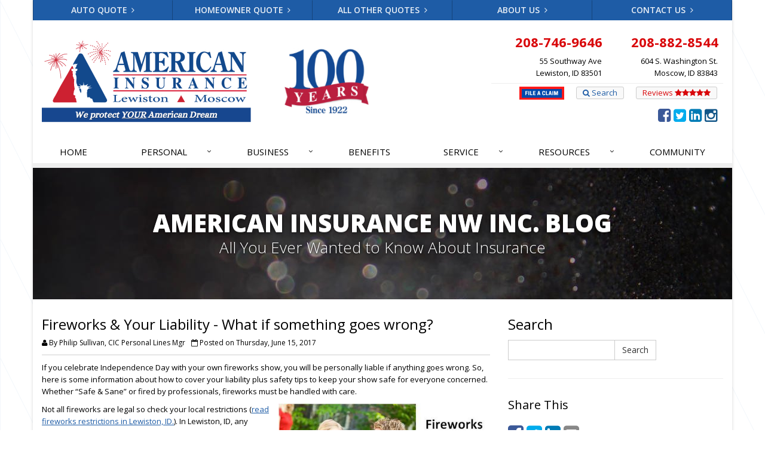

--- FILE ---
content_type: text/html
request_url: https://www.americaninsuranceid.com/blog/2017/06/fireworks-what-if-something-goes-wrong
body_size: 6612
content:
<!DOCTYPE html> <!--[if IE 8]><html lang="en" class="ie8 no-js"><![endif]--> <!--[if IE 9]><html lang="en" class="ie9 no-js"><![endif]--> <!--[if !IE]><!--><html lang="en" class="no-js"><!--<![endif]--><head><meta charset="utf-8"><meta name="viewport" content="width=device-width, initial-scale=1.0"><link rel="preconnect" href="https://fonts.gstatic.com"><link href="https://fonts.googleapis.com/css2?family=Open+Sans:wght@300;400;600;700;800&amp;display=swap" rel="stylesheet"><link rel="preload" href="/fonts/fontawesome-webfont.woff2?v=4.5.0" as="font" type="font/woff2" crossorigin><link href="/stylesheets/site.v1768891390.css" media="all" rel="stylesheet" type="text/css"/><!--[if lte IE 9]><link href="/stylesheets/site-lte-ie9-1.v1768891390.css" media="all" rel="stylesheet" type="text/css"/><![endif]--> <!--[if lte IE 9]><link href="/stylesheets/site-lte-ie9-2.v1768891390.css" media="all" rel="stylesheet" type="text/css"/><![endif]--> <!--[if lte IE 9]><link href="/stylesheets/site-lte-ie9-3.v1768891390.css" media="all" rel="stylesheet" type="text/css"/><![endif]--> <!--[if lte IE 9]><link href="/stylesheets/site-lte-ie9-4.v1768891390.css" media="all" rel="stylesheet" type="text/css"/><![endif]--><meta name="keywords" content="Safety, Liability"/><meta name="description" content="If you celebrate Independence Day with your own fireworks show, you will be personally liable if anything goes wrong. So, here is some information..."/><meta property="og:title" content="Fireworks &amp; Your Liability - What if something goes wrong? | American Insurance NW Inc."/><meta property="og:type" content="article"/><meta property="og:url" content="https://www.americaninsuranceid.com/blog/2017/06/fireworks-what-if-something-goes-wrong"/><meta property="og:image" content="https://www.americaninsuranceid.com/images/news/32708/8423/large/Fireworks-Sparklers.jpg"/><meta property="og:image:width" content="500"/><meta property="og:image:height" content="250"/><meta property="og:description" content="If you celebrate Independence Day with your own fireworks show, you will be personally liable if anything goes wrong. So, here is some information..."/><meta property="og:site_name" content="www.americaninsuranceid.com"/><title>Fireworks &amp; Your Liability - What if something goes wrong? | American Insurance in Lewiston &amp; Moscow, Idaho</title><link rel="alternate" type="application/rss+xml" title="News You Can Use RSS Feed" href="/blog/feed.xml"/><link rel="canonical" href="https://www.americaninsuranceid.com/blog/2017/06/fireworks-what-if-something-goes-wrong"/> <script async src="https://www.googletagmanager.com/gtag/js?id=AW-308313245"></script><script> window.dataLayer = window.dataLayer || []; function gtag(){dataLayer.push(arguments);} gtag('js', new Date()); gtag('config', 'AW-308313245'); </script><script id="gase" data-pt="Fireworks &amp; Your Liability - What if something goes wrong?">/*<![CDATA[*/!function(i,s,o,g,r,a,m){i.GoogleAnalyticsObject=r,i[r]=i[r]||function(){(i[r].q=i[r].q||[]).push(arguments)},i[r].l=1*new Date,a=s.createElement(o),m=s.getElementsByTagName(o)[0],a.async=1,a.src=g,m.parentNode.insertBefore(a,m)}(window,document,"script","//www.google-analytics.com/analytics.js","ga"),ga("create","UA-1852861-31","auto");var gase=document.getElementById("gase");gase&&ga("set","title",gase.getAttribute("data-pt")),ga("send","pageview");/*]]>*/</script><script async src="https://www.googletagmanager.com/gtag/js?id=G-K6PPJ1DETX"></script><script>
  window.dataLayer = window.dataLayer || [];
  function gtag(){dataLayer.push(arguments);}
  gtag('js', new Date());

  gtag('config', 'G-K6PPJ1DETX');
  gtag('config', 'AW-308313245');
</script><script async src=https://www.googletagmanager.com/gtag/js?id=G-SJHCY6W6LY></script><script> window.dataLayer = window.dataLayer || []; function gtag(){dataLayer.push(arguments);} gtag('js', new Date()); gtag('config', 'G-SJHCY6W6LY'); </script></head><body class="news-pg blog-lt boxed-layout container"><div class="a11y-help"><a href="#content" class="a11y-skip">Skip to content</a> <a class="a11y-banner" href="/accessibility#content" title="If you are having trouble using our website, please contact us and we will be happy to help you. More info here." >Accessibility info</a></div><div class="wrapper"><div class="header"><div class="quote-bar"><div class="container"><div class="quote-bar-btns-ctr"><div class="quote-bar-btns"><div class="quote-bar-btn-ctr hidden-xs hidden-ms"><a href="/auto-insurance/quote" class="btn quote-bar-btn">Auto Quote <i class="fa fa-angle-right"></i></a></div><div class="quote-bar-btn-ctr hidden-xs hidden-ms"><a href="/homeowner-insurance/quote" class="btn quote-bar-btn">Homeowner Quote <i class="fa fa-angle-right"></i></a></div><div class="quote-bar-btn-ctr hidden-xs hidden-ms"><a href="/general-insurance-quote" class="btn quote-bar-btn">All Other Quotes <i class="fa fa-angle-right"></i></a></div><div class="quote-bar-btn-ctr hidden-xs hidden-ms"><a href="/about" class="btn quote-bar-btn">About Us <i class="fa fa-angle-right"></i></a></div><div class="quote-bar-btn-ctr hidden-xs hidden-ms"><a href="/contact" class="btn quote-bar-btn">Contact Us <i class="fa fa-angle-right"></i></a></div><div class="quote-bar-menu-btn-ctr hidden-sm hidden-md hidden-lg"><div class="btn-group"><button type="button" class="btn quote-bar-menu-btn dropdown-toggle" data-toggle="dropdown" aria-haspopup="true" aria-expanded="false"> <span class="hidden-xs">Insurance</span> Quotes <span class="caret"></span> </button><ul class="dropdown-menu"><li><a href="/auto-insurance/quote">Auto Quote</a></li><li><a href="/homeowner-insurance/quote">Homeowner Quote</a></li><li><a href="/general-insurance-quote">All Other Quotes</a></li><li><a href="/about">About Us</a></li><li><a href="/contact">Contact Us</a></li><li><a href="/about">About</a></li><li><a href="/contact">Contact</a></li><li><a href="/insurance-products" aria-label="All products">More&hellip;</a></li></ul></div></div><div class="quote-bar-btn-ctr quote-bar-mobile-btn-ctr hidden-sm hidden-md hidden-lg"><a href="/about" class="btn quote-bar-btn">About <i class="fa fa-angle-right"></i></a></div><div class="quote-bar-btn-ctr quote-bar-mobile-btn-ctr hidden-sm hidden-md hidden-lg"><a href="/contact" class="btn quote-bar-btn">Contact <i class="fa fa-angle-right"></i></a></div></div></div></div></div><div class="container"><div class="logo"><div class="row"><div class="col-xs-8 col-md-7"><a href="/"> <img src="/images/american-insurance-nw-inc-logo.v1713470920.jpg" alt="American Insurance NW Inc. homepage" class="img-responsive" width="350" height="139"/> </a></div><div class="col-xs-4 col-md-3 header-100"><a href="/about/history"><img src="/images/100-years.v1713470940.jpg" alt="100 Years Since 1922" class="img-responsive"/></a></div></div></div><div class="topbar"><div class="header-contact-info"><ul class="offices"><li class="office"><a href="tel:12087469646" class="office-phone-link"><strong class="phone">208-746-9646</strong></a> <a href="/contact/lewiston" class="office-link"><div class="address">55 Southway Ave<br/>Lewiston, ID 83501</div></a></li><li class="office"><a href="tel:12088828544" class="office-phone-link"><strong class="phone">208-882-8544</strong></a> <a href="/contact/moscow" class="office-link"><div class="address">604 S. Washington St.<br/>Moscow, ID 83843</div></a></li></ul></div><a href="https://www.americaninsuranceid.com/faq/general-questions/insurance/customer-service-what-do-our-customers-say" class="external-service-link">Reviews <i class="fa fa-star"></i><i class="fa fa-star"></i><i class="fa fa-star"></i><i class="fa fa-star"></i><i class="fa fa-star"></i></a> <a href="/search" class="external-service-link search-link"><i class="fa fa-search"></i> Search</a> <a href="/service-center/claims-payments"> <img src="/images/claim.v1628014068.jpg" alt="File a Claim - Find our online service center here" class="claim-btn"/> </a><div class="clearfix"></div><ul class="header-social social-icons"><li><a href="https://www.facebook.com/AmericanInsurance" class="facebook tooltips" data-toggle="tooltip" data-placement="top" data-original-title="Facebook" aria-label="Facebook" ><i class="fa fa-facebook-square"></i></a></li><li><a href="https://twitter.com/AmerInsur_Idaho" class="twitter tooltips" data-toggle="tooltip" data-placement="top" data-original-title="Twitter" aria-label="Twitter" ><i class="fa fa-twitter-square"></i></a></li><li><a href="https://www.linkedin.com/company/american-insurance-agency" class="linkedin tooltips" data-toggle="tooltip" data-placement="top" data-original-title="LinkedIn" aria-label="LinkedIn" ><i class="fa fa-linkedin-square"></i></a></li><li><a href="https://www.instagram.com/amins_nw/" class="instagram tooltips" data-toggle="tooltip" data-placement="top" data-original-title="Instagram" aria-label="Instagram" ><i class="fa fa-instagram"></i></a></li></ul><div class="clearfix"></div></div><button type="button" class="navbar-toggle" data-toggle="collapse" data-target=".navbar-responsive-collapse" aria-label="Toggle navigation"> <span class="sr-only">Toggle navigation</span> <span class="fa fa-bars"></span> </button></div><div class="collapse navbar-collapse navbar-responsive-collapse"><div class="container"><ul class="nav navbar-nav"><li class="nav-item-home"><a href="/">Home</a></li><li class="nav-item-insurance dropdown"><a href="/insurance-products" class="dropdown-toggle">Insurance</a></li><li class="nav-item-personal-insurance dropdown"><a href="/personal-insurance-products" class="dropdown-toggle">Personal</a></li><li class="nav-item-business-insurance dropdown"><a href="/business-insurance-products" class="dropdown-toggle">Business</a></li><li class="nav-item-benefits"><a href="/benefits">Benefits</a></li><li class="nav-item-policy-changes dropdown"><a href="/service-center" class="dropdown-toggle">Service</a></li><li class="nav-item-resources dropdown"><a href="/insurance-resources" class="dropdown-toggle">Resources</a></li><li class="nav-item-community"><a href="/community">Community</a></li></ul></div></div></div><a name="content"></a><div class="page-heading photo-black-glitter"><div class="container"><h2>American Insurance NW Inc. Blog</h2><h3>All You Ever Wanted to Know About Insurance</h3></div></div><div class="container content-xs"><div class="row"><div class="col-sm-8 col-md-8"><div class="blog-post"><h2 class="blog-post-title">Fireworks &amp; Your Liability - What if something goes wrong?</h2><ul class="list-inline blog-post-info"><li class="blog-post-author"><i class="fa fa-user"></i> By Philip Sullivan, CIC Personal Lines Mgr</li><li class="blog-post-date"><i class="fa fa-calendar-o"></i> Posted on Thursday, June 15, 2017</li></ul><div class="hidden-sm hidden-md hidden-lg"><div class="feature social-share-feature social-feature sidebar-social"><h3>Share This</h3><ul class="social-icons"><li><a href="https://www.facebook.com/sharer.php?u=https%3A%2F%2Fwww.americaninsuranceid.com%2Fblog%2F2017%2F06%2Ffireworks-what-if-something-goes-wrong" class="facebook tooltips" target="_blank" data-toggle="tooltip" data-placement="top" data-original-title="Facebook" aria-label="Facebook" ><i class="fa fa-facebook-square"></i></a></li><li><a href="https://twitter.com/share?url=https%3A%2F%2Fwww.americaninsuranceid.com%2Fblog%2F2017%2F06%2Ffireworks-what-if-something-goes-wrong&amp;text=Fireworks+%26+Your+Liability+-+What+if+something+goes+wrong%3F&amp;via=AmerInsur_Idaho" class="twitter tooltips" target="_blank" data-toggle="tooltip" data-placement="top" data-original-title="Twitter" aria-label="Twitter" ><i class="fa fa-twitter-square"></i></a></li><li><a href="https://www.linkedin.com/shareArticle?url=https%3A%2F%2Fwww.americaninsuranceid.com%2Fblog%2F2017%2F06%2Ffireworks-what-if-something-goes-wrong&amp;title=Fireworks+%26+Your+Liability+-+What+if+something+goes+wrong%3F" class="linkedin tooltips" target="_blank" data-toggle="tooltip" data-placement="top" data-original-title="LinkedIn" aria-label="LinkedIn" ><i class="fa fa-linkedin-square"></i></a></li><li><a href="mailto:?subject=Fireworks+%26+Your+Liability+-+What+if+something+goes+wrong%3F&amp;body=Thought+you+might+be+interested...%0A%0AFireworks+%26+Your+Liability+-+What+if+something+goes+wrong%3F%0Ahttps%3A%2F%2Fwww.americaninsuranceid.com%2Fblog%2F2017%2F06%2Ffireworks-what-if-something-goes-wrong" class="email tooltips" target="_blank" data-toggle="tooltip" data-placement="top" data-original-title="Email" aria-label="Email" ><i class="fa fa-envelope-square"></i></a></li></ul></div></div><div class="blog-post-content"><p>If you celebrate Independence Day with your own fireworks show, you will be personally liable if anything goes wrong. So, here is some information about how to cover your liability plus safety tips to keep your show safe for everyone concerned. Whether “Safe &amp; Sane” or fired by professionals, fireworks must be handled with care.<br></p><p><img class="img-responsive" src="/images/news/32708/8423/large/Fireworks-Sparklers.jpg" alt="Fireworks-Sparklers.jpg" style="float: right; width: 354px; height: 178px; margin: 0px 0px 10px 10px;" width="354" height="178"> Not all fireworks are legal so check your local restrictions (<a href="/images/faq_blog/1062/675/original/News-2012-LewistonFireworksWarning.pdf" target="_blank">read fireworks restrictions in Lewiston, ID.</a>). In Lewiston, ID, any fireworks “that go up or blow up” are illegal. And, in Clarkston, WA, approved consumer fireworks may be discharged within the City of Clarkston only on July 3 between the hours of 9 a.m. and 11 p.m. and on July 4 between the hours of 9 a.m. and 12 a.m. (midnight), and between the hours of 6 p.m. on Dec. 31 and 1 a.m. on Jan. 1. Consumer fireworks may not be discharged within the City of Clarkston at any other time.<br></p><p>Family fun can turn into tragedy in a flash. Each year more than 8,000 people are injured by fireworks and more fires are reported on the 4th of July than on any other day.<br></p><p>Any incident of injury or property damage creates serious liability issues for adults and parents of children. If you have a Homeowners or Tenants (renters) insurance policy, it will provide you <a href="/faq/risk-management/safety/fireworks-what-if-something-goes-wrong" target="_blank">coverage under the Personal Liability section</a> in case of an accident.<br></p><p> Even so, you will want to remind yourself of some basic fireworks safety tips, including:</p><ul><li><strong><strong><img class=" img-responsive" src="/images/news/32708/8425/large/garden-hose-413684_640.jpg" alt="garden-hose-413684_640.jpg" style="float: right; width: 212px; height: 140px; margin: 0px 0px 10px 10px;" width="212" height="140"><span class="redactor-invisible-space"> </span><span class="redactor-invisible-space">A</span>lways have water handy </strong>(a hose or buckets of water).</strong></li><li><strong>Light fireworks outdoors in a clear area.</strong></li><li><strong>Never allow young children to handle fireworks. </strong></li><li><strong>Older children should use fireworks only under close adult supervision.</strong></li><li><strong><strong>The shooter should wear safety glasses.</strong></strong></li><li><strong>Light one device at a time</strong>.</li><li><strong>Never ignite devices in a container.</strong></li></ul><p><em><em>You may want to consider increasing your Homeowners Personal Liability limit to $500,000. The cost is usually less than $20 per year. </em></em></p><p><em><em><strong></strong></em></em><em><strong>Do you have more questions or now want to get a quote to increase your liability coverage? <a href="/contact">Contact us online here</a> or email "American@am-ins.com" &lt;mailto:American [at] am-ins [dot] com&gt; or call us at (208) 746-9646 today!<br></strong></em></p><p><span style="color: rgb(255, 0, 0);"><strong>More related articles:</strong></span></p><ul><li><a href="/news/2017/06/4th-of-july-fireworks-a-sullivan-family-tradition" target="_blank">4th of July Fireworks – A Sullivan Family Tradition</a></li><li><a href="/news/2017/06/history-brief-our-logo" target="_blank">History Brief - Our Logo</a></li><li><a href="/news/2017/06/take-the-american-challenge-on-us" target="_blank">The AMERICAN CHALLENGE - and fireworks!</a></li></ul><p><em><strong></strong></em></p><div class="clearfix"></div></div></div><hr><div class="feature social-share-feature social-feature sidebar-social"><h3>Share This</h3><ul class="social-icons"><li><a href="https://www.facebook.com/sharer.php?u=https%3A%2F%2Fwww.americaninsuranceid.com%2Fblog%2F2017%2F06%2Ffireworks-what-if-something-goes-wrong" class="facebook tooltips" target="_blank" data-toggle="tooltip" data-placement="top" data-original-title="Facebook" aria-label="Facebook" ><i class="fa fa-facebook-square"></i></a></li><li><a href="https://twitter.com/share?url=https%3A%2F%2Fwww.americaninsuranceid.com%2Fblog%2F2017%2F06%2Ffireworks-what-if-something-goes-wrong&amp;text=Fireworks+%26+Your+Liability+-+What+if+something+goes+wrong%3F&amp;via=AmerInsur_Idaho" class="twitter tooltips" target="_blank" data-toggle="tooltip" data-placement="top" data-original-title="Twitter" aria-label="Twitter" ><i class="fa fa-twitter-square"></i></a></li><li><a href="https://www.linkedin.com/shareArticle?url=https%3A%2F%2Fwww.americaninsuranceid.com%2Fblog%2F2017%2F06%2Ffireworks-what-if-something-goes-wrong&amp;title=Fireworks+%26+Your+Liability+-+What+if+something+goes+wrong%3F" class="linkedin tooltips" target="_blank" data-toggle="tooltip" data-placement="top" data-original-title="LinkedIn" aria-label="LinkedIn" ><i class="fa fa-linkedin-square"></i></a></li><li><a href="mailto:?subject=Fireworks+%26+Your+Liability+-+What+if+something+goes+wrong%3F&amp;body=Thought+you+might+be+interested...%0A%0AFireworks+%26+Your+Liability+-+What+if+something+goes+wrong%3F%0Ahttps%3A%2F%2Fwww.americaninsuranceid.com%2Fblog%2F2017%2F06%2Ffireworks-what-if-something-goes-wrong" class="email tooltips" target="_blank" data-toggle="tooltip" data-placement="top" data-original-title="Email" aria-label="Email" ><i class="fa fa-envelope-square"></i></a></li></ul></div></div><div class="col-sm-4 col-md-4"><div class="sidebar"><h2>Search</h2><form class="search-form form-inline" action="/search" method="get" data-ajax="false" data-enter="submit"><div class="input-group"><label for="query" class="sr-only">Search</label> <input type="text" name="q" id="query" class="form-control" value=""><div class="input-group-btn"><button type="submit" class="btn btn-default">Search</button></div></div></form><hr><div class="hidden-xs hidden-ms"><div class="feature social-share-feature social-feature sidebar-social"><h3>Share This</h3><ul class="social-icons"><li><a href="https://www.facebook.com/sharer.php?u=https%3A%2F%2Fwww.americaninsuranceid.com%2Fblog%2F2017%2F06%2Ffireworks-what-if-something-goes-wrong" class="facebook tooltips" target="_blank" data-toggle="tooltip" data-placement="top" data-original-title="Facebook" aria-label="Facebook" ><i class="fa fa-facebook-square"></i></a></li><li><a href="https://twitter.com/share?url=https%3A%2F%2Fwww.americaninsuranceid.com%2Fblog%2F2017%2F06%2Ffireworks-what-if-something-goes-wrong&amp;text=Fireworks+%26+Your+Liability+-+What+if+something+goes+wrong%3F&amp;via=AmerInsur_Idaho" class="twitter tooltips" target="_blank" data-toggle="tooltip" data-placement="top" data-original-title="Twitter" aria-label="Twitter" ><i class="fa fa-twitter-square"></i></a></li><li><a href="https://www.linkedin.com/shareArticle?url=https%3A%2F%2Fwww.americaninsuranceid.com%2Fblog%2F2017%2F06%2Ffireworks-what-if-something-goes-wrong&amp;title=Fireworks+%26+Your+Liability+-+What+if+something+goes+wrong%3F" class="linkedin tooltips" target="_blank" data-toggle="tooltip" data-placement="top" data-original-title="LinkedIn" aria-label="LinkedIn" ><i class="fa fa-linkedin-square"></i></a></li><li><a href="mailto:?subject=Fireworks+%26+Your+Liability+-+What+if+something+goes+wrong%3F&amp;body=Thought+you+might+be+interested...%0A%0AFireworks+%26+Your+Liability+-+What+if+something+goes+wrong%3F%0Ahttps%3A%2F%2Fwww.americaninsuranceid.com%2Fblog%2F2017%2F06%2Ffireworks-what-if-something-goes-wrong" class="email tooltips" target="_blank" data-toggle="tooltip" data-placement="top" data-original-title="Email" aria-label="Email" ><i class="fa fa-envelope-square"></i></a></li></ul></div><hr class="sidebar-divider"></div><div><a class="feed-link" href="/blog/feed.xml"><i class="fa fa-rss-square"></i>Blog Feed</a></div><hr class="sidebar-divider"><div><a class="all-articles-link" href="/blog"><i class="fa fa-arrow-circle-left"></i>All Blog Articles</a></div><hr class="sidebar-divider"><div><h5>More articles related to&hellip;</h5><ul class="blog-tags-list"><li><a href="/blog/tag/safety">Safety</a></li><li><a href="/blog/tag/liability">Liability</a></li></ul></div><hr class="sidebar-divider"><div class="feature quote-choice-feature"><div class="quote-link"><div class="headline"><h3 class="has-icon"><i class="fa fa-star"></i> Get a Quote</h3></div><p>Give us some info and we'll get quotes from multiple companies.</p><div class="btn-group"><a class="btn btn-lg btn-theme" href="/insurance-products">Get a Quote</a> <button type="button" class="btn btn-lg btn-theme dropdown-toggle" data-toggle="dropdown" aria-haspopup="true" aria-expanded="false"> <span class="caret"></span> <span class="sr-only">Toggle Dropdown</span> </button><ul class="dropdown-menu"><li><a href="/auto-insurance/quote">Auto</a></li><li><a href="/homeowner-insurance/quote">Homeowner</a></li><li><a href="/life-insurance/quote">Life</a></li><li><a href="/motorcycle-insurance/quote">Motorcycle</a></li><li><a href="/business-insurance/quote">Business</a></li><li role="separator" class="divider"></li><li><a href="/insurance-products">More&hellip;</a></li></ul></div></div></div></div></div></div></div><div class="footer-v1" role="contentinfo"><div class="footer"><div class="container"><div class="row"><div class="col-ms-6 col-sm-6 col-md-3 md-margin-bottom-40"><div class="headline"><h2>About Us</h2></div><div class="footer-intro-content"><p> American Insurance NW Inc. is an independent insurance agency with offices in Lewiston and Moscow, Idaho.</p><p> Give us a call, stop by, or <a href="/insurance-products">request a quote online</a> to find out how much we can save you on your insurance.</p></div><hr><ul class="inline-links"><li><a href="/">Home</a></li><li><a href="/about">About</a></li><li><a href="/contact">Contact</a></li><li><a href="/sitemap">Sitemap</a></li></ul></div><div class="col-ms-6 col-sm-6 col-md-3 md-margin-bottom-40"><div class="posts"><div class="headline"><h2>Recent Articles</h2></div><ul class="list-unstyled latest-list"><li><a href="/blog/2025/12/you-shattered-our-2025-food-drive-goal-see-results"> You Shattered Our 2025 Food Drive Goal - See Results! <small>December 22, 2025</small> </a></li><li><a href="/blog/2025/12/calendar-opt-out-form-available"> Free Calendars! Opt-out or get extras <small>December 22, 2025</small> </a></li><li><a href="/blog/2025/11/hometown-food-drive-nov-17-21"> Hometown Food Drive - Nov 17-21 <small>November 5, 2025</small> </a></li></ul></div></div><div class="clearfix visible-ms-block visible-sm-block"></div><div class="col-ms-6 col-sm-6 col-md-3 md-margin-bottom-40"><div class="headline"><h2>Quick Links</h2></div><ul class="list-unstyled link-list"><li><a href="/about" class="xs-p-tb-10">About Us<i class="fa fa-angle-right"></i></a></li><li><a href="/contact" class="xs-p-tb-10">Contact Us<i class="fa fa-angle-right"></i></a></li><li><a href="/service-center" class="xs-p-tb-10">Service Center<i class="fa fa-angle-right"></i></a></li><li><a href="/insurance-products" class="xs-p-tb-10">Insurance Products<i class="fa fa-angle-right"></i></a></li><li><a href="/insurance-products" class="xs-p-tb-10">Get an Insurance Quote<i class="fa fa-angle-right"></i></a></li><li><a href="/insurance-companies" class="xs-p-tb-10">Companies We Represent<i class="fa fa-angle-right"></i></a></li><li><a href="/staff-directory" class="xs-p-tb-10">Staff Directory<i class="fa fa-angle-right"></i></a></li></ul></div><div class="col-ms-6 col-sm-6 col-md-3 map-img md-margin-bottom-40"><div class="headline"><h2>Contact Us</h2></div><div class="office"><a href="/contact/lewiston" class="office-link xs-p-tb-10"><div class="office-name"><strong>Lewiston Office</strong></div><div class="office-address">55 Southway Ave<br/>Lewiston, ID 83501</div></a> <a href="tel:12087469646" class="office-phone-link"><strong>208-746-9646</strong></a></div><div class="office"><a href="/contact/moscow" class="office-link xs-p-tb-10"><div class="office-name"><strong>Moscow Office</strong></div><div class="office-address">604 S. Washington St.<br/>Moscow, ID 83843</div></a> <a href="tel:12088828544" class="office-phone-link"><strong>208-882-8544</strong></a></div></div></div></div></div><div class="copyright"><div class="container"><div class="row"><div class="col-md-8"><p> &copy; 2026 American Insurance NW Inc. | <a href="/search">Search</a> | <a href="/privacy-policy">Privacy</a> | <a href="/disclaimer">Disclaimer</a> | <a href="/accessibility">Accessibility</a> | <a href="https://www.lightrailsites.com/?ref=americaninsuranceid.com" rel="nofollow" target="_blank" >Website by <small><b>BT</b></small></a></p></div><div class="col-md-4"><ul class="footer-socials list-inline"><li><a href="https://www.facebook.com/AmericanInsurance" class="facebook tooltips" data-toggle="tooltip" data-placement="top" data-original-title="Facebook" aria-label="Facebook" ><i class="fa fa-fw fa-facebook"></i></a></li><li><a href="https://twitter.com/AmerInsur_Idaho" class="twitter tooltips" data-toggle="tooltip" data-placement="top" data-original-title="Twitter" aria-label="Twitter" ><i class="fa fa-fw fa-twitter"></i></a></li><li><a href="https://www.linkedin.com/company/american-insurance-agency" class="linkedin tooltips" data-toggle="tooltip" data-placement="top" data-original-title="LinkedIn" aria-label="LinkedIn" ><i class="fa fa-fw fa-linkedin"></i></a></li><li><a href="https://www.instagram.com/amins_nw/" class="instagram tooltips" data-toggle="tooltip" data-placement="top" data-original-title="Instagram" aria-label="Instagram" ><i class="fa fa-fw fa-instagram"></i></a></li></ul></div></div></div></div></div></div><script type="application/ld+json">{"@context":"http://schema.org","@type":"NewsArticle","mainEntityOfPage":{"@type":"WebPage","@id":"https://www.americaninsuranceid.com/blog/2017/06/fireworks-what-if-something-goes-wrong"},"headline":"Fireworks \u0026 Your Liability - What if something goes wrong?","image":{"@type":"ImageObject","url":"https://www.americaninsuranceid.com/images/news/32708/8423/large/Fireworks-Sparklers.jpg","width":500,"height":250},"datePublished":"2017-06-15T07:23:00-0700","dateModified":"2017-06-29T09:47:45-0700","author":{"@type":"Person","name":"Philip Sullivan, CIC Personal Lines Mgr"},"publisher":{"@type":"Organization","name":"American Insurance NW Inc.","logo":{"@type":"ImageObject","url":"https://www.americaninsuranceid.com/images.d/american-insurance-nw-inc-logo.v-1713470920.imgix-dz02MDAmaD02MA__.d.v1713470920.jpg?k=c7b671","width":151,"height":60}}}</script><script src="/javascripts/site.v1768891390.js" type="text/javascript"></script></body></html>